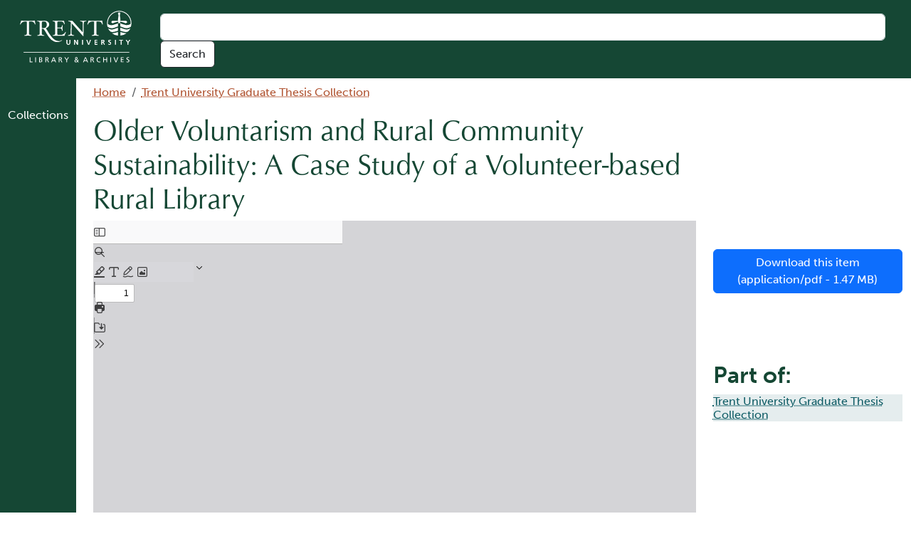

--- FILE ---
content_type: text/html; charset=UTF-8
request_url: https://digitalcollections.trentu.ca/objects/etd-610
body_size: 31248
content:
<!DOCTYPE html>
<html lang="en" dir="ltr" prefix="wgs84_pos: http://www.w3.org/2003/01/geo/wgs84_pos#  org: https://www.w3.org/TR/vocab-org/#org:  xs: http://www.w3.org/2001/XMLSchema#  ldp: http://www.w3.org/ns/ldp#  dc11: http://purl.org/dc/elements/1.1/  dcterms: http://purl.org/dc/terms/  nfo: http://www.semanticdesktop.org/ontologies/2007/03/22/nfo/v1.1/  ebucore: http://www.ebu.ch/metadata/ontologies/ebucore/ebucore#  fedora: http://fedora.info/definitions/v4/repository#  owl: http://www.w3.org/2002/07/owl#  ore: http://www.openarchives.org/ore/terms/  rdf: http://www.w3.org/1999/02/22-rdf-syntax-ns#  rdau: http://rdaregistry.info/Elements/u/  islandora: http://islandora.ca/  pcdm: http://pcdm.org/models#  use: http://pcdm.org/use#  iana: http://www.iana.org/assignments/relation/  premis: http://www.loc.gov/premis/rdf/v1#  premis3: http://www.loc.gov/premis/rdf/v3/  co: http://purl.org/co/  relators: http://id.loc.gov/vocabulary/relators/  content: http://purl.org/rss/1.0/modules/content/  dc: http://purl.org/dc/terms/  foaf: http://xmlns.com/foaf/0.1/  og: http://ogp.me/ns#  rdfs: http://www.w3.org/2000/01/rdf-schema#  schema: http://schema.org/  sioc: http://rdfs.org/sioc/ns#  sioct: http://rdfs.org/sioc/types#  skos: http://www.w3.org/2004/02/skos/core#  xsd: http://www.w3.org/2001/XMLSchema# ">
  <head>
    <meta charset="utf-8" />
<link rel="canonical" href="https://batadora.trentu.ca/objects/etd-610" />
<meta name="Generator" content="Drupal 10 (https://www.drupal.org)" />
<meta name="MobileOptimized" content="width" />
<meta name="HandheldFriendly" content="true" />
<meta name="viewport" content="width=device-width, initial-scale=1.0" />
<link rel="icon" href="/themes/bata_core/favicon.ico" type="image/vnd.microsoft.icon" />
<link rel="alternate" hreflang="en" href="https://batadora.trentu.ca/objects/etd-610" />

    <title>Older Voluntarism and Rural Community Sustainability: A Case Study of a Volunteer-based Rural Library | Digital Collections</title>
    <link rel="stylesheet" media="all" href="/sites/default/files/css/css_k8_GeAFYWWXa3uRdgeaNFDGr2eUxY1hsUfeoE5rOKHQ.css?delta=0&amp;language=en&amp;theme=bata_core&amp;include=eJxVikEKwzAMwD6U1E8KzuJlBicOttvRvX7Q7dKLQEIVA8tDjaCLVpTscQrPnp5M0ko33ReQ0KAZ20uNPzoDpQRW_z9GSy3gkvyT5KcHDajolA6mt8PFbWjb5Z6MfOl0Pih34_YFPl45AQ" />
<link rel="stylesheet" media="all" href="https://use.typekit.net/ukx1hxy.css" />
<link rel="stylesheet" media="all" href="https://cdn.jsdelivr.net/npm/bootstrap@5.3.2/dist/css/bootstrap.min.css" crossorigin="anonymous" integrity="sha384-T3c6CoIi6uLrA9TneNEoa7RxnatzjcDSCmG1MXxSR1GAsXEV/Dwwykc2MPK8M2HN" />
<link rel="stylesheet" media="all" href="/sites/default/files/css/css_zLGOpP7-MHdFo5VfuI-0eEVrBeI7IimnR38oB5J_0Nk.css?delta=3&amp;language=en&amp;theme=bata_core&amp;include=eJxVikEKwzAMwD6U1E8KzuJlBicOttvRvX7Q7dKLQEIVA8tDjaCLVpTscQrPnp5M0ko33ReQ0KAZ20uNPzoDpQRW_z9GSy3gkvyT5KcHDajolA6mt8PFbWjb5Z6MfOl0Pih34_YFPl45AQ" />

    
  </head>
  <body class="not-front">
        <a href="#main-content" class="visually-hidden focusable">
      Skip to main content
    </a>
    
      <div class="dialog-off-canvas-main-canvas" data-off-canvas-main-canvas>
    <div class="layout-container container-fluid d-flex min-vh-100 flex-column">
<div class="row">
<header role="banner">
  <div class="row">
    <div id="branding" class="col-md-2">
        <div>
    <div id="block-bata-core-site-branding">
  
    
        <a href="/" rel="home">
      <img src="/themes/bata_core/logo.svg" alt="Home" fetchpriority="high" />
    </a>
      
</div>

  </div>

    </div>
    <div class="row col-md-10 align-items-center">
            <div class="col-12">
        

  <div>
    <div class="search-form" data-drupal-selector="search-form" id="block-bata-core-search">
  
    
      <form action="/objects/etd-610" method="post" id="search-form" accept-charset="UTF-8">
  <input placeholder="" aria-label="Keyword" data-drupal-selector="edit-search-textfield" type="text" id="edit-search-textfield" name="search-textfield" value="" size="60" maxlength="128" class="form-text form-control" />
<input autocomplete="off" data-drupal-selector="form-bmxu-jhngtmjstkbupdx8t4ttohe-bgbdyhrp3srkha" type="hidden" name="form_build_id" value="form-BmxU_jhNgTmjSTkbuPdX8t4TtohE_bGBDyhRp3SrKHA" />
<input data-drupal-selector="edit-search-form" type="hidden" name="form_id" value="search_form" />
<div data-drupal-selector="edit-actions" class="form-actions js-form-wrapper form-wrapper" id="edit-actions"><input data-drupal-selector="edit-submit" type="submit" id="edit-submit" name="op" value="Search" class="button button--primary js-form-submit form-submit btn btn-outline-dark" />
</div>

</form>

  </div>

  </div>

      </div>
          </div>
  </div>
</header>
</div>
<div class="row flex-fill d-flex justify-content-start">

<div class="col-md-1 menu-bar">
  <div class="d-none d-md-block">
    <div class="row text-align-center sticky-top" id="pillar-buttons">
        <div class="col-6 col-sm-4 col-md-12">
      <div class="card h-100 p-3">
      <div class="card-title p-0 align-items-center d-flex justify-content-center">
        <span class="fa-5x fa-duotone fa-book-copy" aria-hidden="true"></span>
      </div>
      <div class="card-body p-0 align-items-center d-flex justify-content-center">
        <p class="card-text"><a data-bs-toggle="offcanvas" href="#pillar1" role="button" aria-controls="pillar1" class="stretched-link">Collections</a></p>
      </div>
    </div>
  </div>
            </div>
  </div>
  <div class="d-inline-flex d-md-none w-100 my-3">
    <a class="btn rounded-pill btn-outline-light w-100" data-bs-toggle="collapse" href="#collapseMenu" role="button" aria-expanded="false" aria-controls="collapseMenu">
      <span class="fa-duotone fa-bars"></span>&nbsp;Menu
    </a>
  </div>
  <div class="collapse" id="collapseMenu">
      <div class="row text-align-center sticky-top" id="pillar-buttons">
        <div class="col-6 col-sm-4 col-md-12">
      <div class="card h-100 p-3">
      <div class="card-title p-0 align-items-center d-flex justify-content-center">
        <span class="fa-5x fa-duotone fa-book-copy" aria-hidden="true"></span>
      </div>
      <div class="card-body p-0 align-items-center d-flex justify-content-center">
        <p class="card-text"><a data-bs-toggle="offcanvas" href="#pillar1" role="button" aria-controls="pillar1" class="stretched-link">Collections</a></p>
      </div>
    </div>
  </div>
            </div>
  </div>
</div>

<div class="col-11 ps-4 pb-3">

  <div>
    <div id="block-bata-core-breadcrumbs">
  
    
        <nav role="navigation" aria-labelledby="system-breadcrumb" class="mt-2">
    <h2 id="system-breadcrumb" class="visually-hidden">Breadcrumb</h2>
    <ol class="breadcrumb">
          <li class="breadcrumb-item">
                  <a href="/">Home</a>
              </li>
          <li class="breadcrumb-item">
                  <a href="/collection/trent-university-graduate-thesis-collection">Trent University Graduate Thesis Collection</a>
              </li>
        </ol>
  </nav>

  </div>

  </div>


<div class="alerts text-align-center bg-danger text-white display-5">
    <div>
    <div data-drupal-messages-fallback class="hidden"></div>

  </div>

</div>

<div class="row">
<div class="col-md-9">
  <main role="main" class="">
    <a id="main-content" tabindex="-1"></a>
    <div class="layout-content">
        <div>
    <div id="block-bata-core-page-title">
  
    
      
  <h1><span property="dcterms:title">Older Voluntarism and Rural Community Sustainability: A Case Study of a Volunteer-based Rural Library</span>
</h1>


  </div>
<div class="views-element-container" id="block-views-block-media-display-blocks-pdfjs">
  
    
      <div><div class="view view-media-display-blocks view-id-media_display_blocks view-display-id-pdfjs js-view-dom-id-58d24eb2af5f3c0211c6e50f0775b4fcfe4c6b218571c898a3f61e76120c25fd">
  
    
      
      <div class="view-empty">
      <div class="view view-media-display-blocks view-id-media_display_blocks view-display-id-pdfjs_original js-view-dom-id-5a1abf210ff62ffb56abe7d3f785b515feaf84dc915ada60e687c75e01744521">
  
    
      
      <div class="view-content">
          <div class="views-row"><div>
  
  
  <div class="field field--name-field-media-document field--type-file field--label-visually_hidden">
    <div class="field__label visually-hidden">Document</div>
              <div class="field__item"><iframe  class="pdf" webkitallowfullscreen="" mozallowfullscreen="" allowfullscreen="" frameborder="no" width="100%" height="640px" src="/libraries/pdf.js/web/viewer.html?file=https%3A%2F%2Fbatadora.trentu.ca%2F_flysystem%2Ffedora%2F2022-04%2FOlder_Voluntarism_and_Rural_Community_Sustainability_A_Case_Study_of_a_Volunteer_based_Rural_Library.pdf" data-src="https://batadora.trentu.ca/_flysystem/fedora/2022-04/Older_Voluntarism_and_Rural_Community_Sustainability_A_Case_Study_of_a_Volunteer_based_Rural_Library.pdf" title="Older_Voluntarism_and_Rural_Community_Sustainability_A_Case_Study_of_a_Volunteer_based_Rural_Library.pdf"></iframe>
</div>
          </div>

</div>
</div>

    </div>
  
          </div>

    </div>
  
          </div>
</div>

  </div>

  </div>

        <div>
    <div id="block-bata-core-content">
  
    
      <article about="/objects/etd-610" typeof="pcdm:Object">

  
      <span property="dcterms:title" content="Older Voluntarism and Rural Community Sustainability: A Case Study of a Volunteer-based Rural Library" class="hidden"></span>


  
  <div>
    
  <div class="field field--name-field-abstract field--type-text-long field--label-above">
    <div class="field__label">Abstract</div>
              <div property="dcterms:abstract" class="field__item"><p>With regards to building knowledge about rural aging, there is a gap in understanding of the diversity of older rural people's experiences and the interaction between older rural people and the development trajectories of aging rural communities. One way to examine these experiences and interactions is through voluntarism; the activities of volunteers and voluntary organizations, which are pivotal for supporting aging in place in often-underserviced rural communities. To address this gap, this thesis features a community-based case study with a volunteer-based rural library in Ontario, Canada and was aimed at understanding the experiences of older library volunteers, examining the challenges of a rural library volunteer program and exploring how they contribute to rural community sustainability. Through surveys (n=87), interviews (n=48) and focus groups (n=6) with library volunteers, staff, board members and community leaders the findings demonstrate how older voluntarism is felt through the lived experiences of individual volunteers, poses interpersonal, operational and structural challenges, and can potentially contribute to the sustainability of rural communities. The thesis contributes to our understanding of the rural, older voluntarism and provides recommendations for ways to sustain library volunteer programs.</p></div>
          </div>
<div class="field-group-tabs-wrapper"><div data-horizontal-tabs class="horizontal-tabs clearfix">
  <ul data-horizontal-tabs-list class="horizontal-tabs-list visually-hidden"></ul>
  <div data-horizontal-tabs-panes><input class="horizontal-tabs-active-tab" type="hidden" />
<details id="edit-group-default-item-description" class="js-form-wrapper form-wrapper" open="open">
  <summary role="button" aria-controls="edit-group-default-item-description" aria-expanded="true">Item Description</summary>
  
  
  <div class="field field--name-field-resource-type field--type-entity-reference field--label-inline clearfix">
    <div class="field__label">Type</div>
              <div class="field__item"><a href="/taxonomy/term/46" rel="dcterms:type" hreflang="en">Text</a></div>
          </div>

  <div class="field field--name-field-genre field--type-entity-reference field--label-inline clearfix">
    <div class="field__label">Genre</div>
          <div class="field__items">
              <div class="field__item"><a href="/taxonomy/term/2131" property="dcterms:type" hreflang="en">Electronic Thesis or Dissertation</a></div>
              </div>
      </div>

  <div class="field field--name-field-linked-agent field--type-typed-relation field--label-inline clearfix">
    <div class="field__label">Contributors</div>
          <div class="field__items">
              <div class="field__item">Creator (cre): <a href="/taxonomy/term/3335" hreflang="en">Colibaba, Amber</a></div>
          <div class="field__item">Thesis advisor (ths): <a href="/taxonomy/term/3336" hreflang="en">Skinner, Mark</a></div>
          <div class="field__item">Degree committee member (dgc): <a href="/taxonomy/term/2572" hreflang="en">Furgal, Christopher</a></div>
          <div class="field__item">Degree granting institution (dgg): <a href="/taxonomy/term/2126" hreflang="en">Trent University</a></div>
              </div>
      </div>

  <div class="field field--name-field-edtf-date-issued field--type-edtf field--label-inline clearfix">
    <div class="field__label">Date Issued</div>
          <div class="field__items">
              <div property="dcterms:issued" content="2018" class="field__item">2018</div>
              </div>
      </div>

  <div class="field field--name-field-edtf-date field--type-edtf field--label-inline clearfix">
    <div class="field__label">Date (Unspecified)</div>
          <div class="field__items">
              <div property="dcterms:date" content="2018" class="field__item">2018</div>
              </div>
      </div>

  <div class="field field--name-field-place-published field--type-string field--label-inline clearfix">
    <div class="field__label">Place Published</div>
          <div class="field__items">
              <div property="relators:pup" class="field__item">Peterborough, ON</div>
              </div>
      </div>

  <div class="field field--name-field-language field--type-entity-reference field--label-inline clearfix">
    <div class="field__label">Language</div>
          <div class="field__items">
              <div class="field__item"><a href="/taxonomy/term/65" property="dcterms:language" hreflang="en">eng</a></div>
          <div class="field__item"><a href="/taxonomy/term/2130" property="dcterms:language" hreflang="en">English</a></div>
              </div>
      </div>

  <div class="field field--name-field-physical-form field--type-entity-reference field--label-inline clearfix">
    <div class="field__label">Form</div>
          <div class="field__items">
              <div class="field__item"><a href="/taxonomy/term/2127" property="dcterms:format" hreflang="en">application/pdf</a></div>
              </div>
      </div>

  <div class="field field--name-field-extent field--type-string field--label-inline clearfix">
    <div class="field__label">Extent</div>
          <div class="field__items">
              <div property="dcterms:extent" class="field__item">180 pages</div>
              </div>
      </div>

  <div class="field field--name-field-rights field--type-string field--label-inline clearfix">
    <div class="field__label">Rights</div>
          <div class="field__items">
              <div property="dc11:rights" class="field__item">Copyright is held by the author, with all rights reserved, unless otherwise noted.</div>
              </div>
      </div>

  <div class="field field--name-field-subject field--type-entity-reference field--label-inline clearfix">
    <div class="field__label">Subject (Topical)</div>
          <div class="field__items">
              <div class="field__item"><a href="/taxonomy/term/2705" rel="dcterms:subject" hreflang="en">Aging</a></div>
              </div>
      </div>

  <div class="field field--name-field-local-identifier field--type-string field--label-inline clearfix">
    <div class="field__label">Local Identifier</div>
          <div class="field__items">
              <div property="dcterms:identifier" class="field__item">TC-OPET-10558</div>
              </div>
      </div>

  <div class="field field--name-field-member-of field--type-entity-reference field--label-inline clearfix">
    <div class="field__label">Member of</div>
          <div class="field__items">
              <div class="field__item"><a href="/collection/trent-university-graduate-thesis-collection" rel="pcdm:memberOf" hreflang="en">Trent University Graduate Thesis Collection</a></div>
              </div>
      </div>

  
</details>
</div>
</div>
</div>
  <div class="field field--name-field-publisher field--type-string field--label-above">
    <div class="field__label">Publisher</div>
          <div class="field__items">
              <div class="field__item">Trent University</div>
              </div>
      </div>

  <div class="field field--name-field-degree field--type-typed-relation field--label-above">
    <div class="field__label">Degree</div>
              <div class="field__item">Master of Arts (M.A.): <a href="/taxonomy/term/2128" hreflang="en">Sustainability Studies</a></div>
          </div>

  </div>

</article>

  </div>

  </div>

      
    </div>

</div>
<div class="col-md-3">

          <aside class="layout-sidebar" role="complementary">
          <div>
    <div class="views-element-container" id="block-views-block-media-download-block-1">
  
    
      <div><div class="mt-5 pt-5 view view-media-download view-id-media_download view-display-id-block_1 js-view-dom-id-eaa458812869fcf277c89d82497692e3afb3d227da3b624187a2880a5556be67">
  
    
      
      <div class="view-empty">
      <div class="mt-5 pt-5 view view-media-download view-id-media_download view-display-id-block_2 js-view-dom-id-c47627db5ac42588ac4f20fddfa548e55e4cde2e2d9229fefb5b8aaa5b7b98c9">
  
    
      
      <div class="view-content">
          <div class="views-row"><div><div><a href="/_flysystem/fedora/2022-04/Older_Voluntarism_and_Rural_Community_Sustainability_A_Case_Study_of_a_Volunteer_based_Rural_Library.pdf" class="file-download file-download-application file-download-pdf btn btn-primary">Download this item (application/pdf - 1.47 MB)</a></div></div></div>

    </div>
  
          </div>

    </div>
  
          </div>
</div>

  </div>
<div class="views-element-container mt-5 pt-5" id="block-views-block-members-block-3">
  
      <h2>Part of:</h2>
    
      <div><div class="block-facet--links view view-members view-id-members view-display-id-block_3 js-view-dom-id-815179ce988bfa11d8d6ef1bae68dc447f51857001a1b0e9d447135c0d329b68">
  
    
      
      <div class="view-content">
          <div><h6><a href="/collection/trent-university-graduate-thesis-collection" hreflang="en">Trent University Graduate Thesis Collection</a></h6></div>

    </div>
  
          </div>
</div>

  </div>

  </div>

      </aside>
    
  </main>
</div>
</div>
<aside class="pillar-menu">
  <div class="offcanvas offcanvas-start" tabindex="-1" id="pillar1" aria-labelledby="pillar1Label">
  <div class="offcanvas-header">
    <h1 class="offcanvas-title" id="pillar1Label">Collections</h1>
    <button type="button" class="btn" data-bs-dismiss="offcanvas" aria-label="Close"><span class="fa-3x fa-duotone fa-hexagon-xmark"></span></button>
  </div>
  <div class="offcanvas-body">
    <div>
        <div>
    <div class="views-element-container" id="block-views-block-top-level-collections-block-1">
  
    
      <div><div class="view view-top-level-collections view-id-top_level_collections view-display-id-block_1 js-view-dom-id-8395c73facd5494079b6ffb0b4400dea4ebbf49c008be3c570c6fe77fd79b319">
  
    
      
      <div class="view-content">
      




<div class="views-view-responsive-grid views-view-responsive-grid--horizontal" style="--views-responsive-grid--column-count:4;--views-responsive-grid--cell-min-width:100px;--views-responsive-grid--layout-gap:10px;">
      <div class="views-view-responsive-grid__item">
      <div class="views-view-responsive-grid__item-inner"><div class="views-field views-field-did-image"><span class="field-content">  <a href="/collection/arthur-virtual-archive" hreflang="en"><img loading="lazy" src="/_flysystem/fedora/2023-07/Thumbnail.gif" width="475" height="144" alt="Arthur Virtual Archive" typeof="foaf:Image" />
</a>
</span></div><div class="views-field views-field-title"><span class="field-content"><a href="/collection/arthur-virtual-archive" hreflang="en">Arthur Virtual Archive</a></span></div></div>
    </div>
      <div class="views-view-responsive-grid__item">
      <div class="views-view-responsive-grid__item-inner"><div class="views-field views-field-did-image"><span class="field-content">  <a href="/collection/caldwell-family-fonds-1860-1987" hreflang="en"><img loading="lazy" src="/_flysystem/fedora/2024-09/fonds-18-004.jpg" width="200" height="200" alt="Caldwell family fonds | 1860-1987" typeof="foaf:Image" />
</a>
</span></div><div class="views-field views-field-title"><span class="field-content"><a href="/collection/caldwell-family-fonds-1860-1987" hreflang="en">Caldwell family fonds | 1860-1987</a></span></div></div>
    </div>
      <div class="views-view-responsive-grid__item">
      <div class="views-view-responsive-grid__item-inner"><div class="views-field views-field-did-image"><span class="field-content">  <a href="/collection/faculty-research-collection" hreflang="en"><img loading="lazy" src="/_flysystem/fedora/2024-09/Thumbnail.jpg" width="150" height="150" alt="Faculty Research Collection" typeof="foaf:Image" />
</a>
</span></div><div class="views-field views-field-title"><span class="field-content"><a href="/collection/faculty-research-collection" hreflang="en">Faculty Research Collection</a></span></div></div>
    </div>
      <div class="views-view-responsive-grid__item">
      <div class="views-view-responsive-grid__item-inner"><div class="views-field views-field-did-image"><span class="field-content">  <a href="/collection/introductory-seminar-week-guides" hreflang="en"><img loading="lazy" src="/_flysystem/fedora/2024-10/Thumbnail_8.jpg" width="153" height="200" alt="Introductory Seminar Week Guides" typeof="foaf:Image" />
</a>
</span></div><div class="views-field views-field-title"><span class="field-content"><a href="/collection/introductory-seminar-week-guides" hreflang="en">Introductory Seminar Week Guides</a></span></div></div>
    </div>
      <div class="views-view-responsive-grid__item">
      <div class="views-view-responsive-grid__item-inner"><div class="views-field views-field-did-image"><span class="field-content">  <a href="/collection/trent-community-research-centre-project-collection" hreflang="en"><img loading="lazy" src="/_flysystem/fedora/2023-07/Thumbnail.png" width="128" height="62" alt="Trent Community Research Centre Project Collection" typeof="foaf:Image" />
</a>
</span></div><div class="views-field views-field-title"><span class="field-content"><a href="/collection/trent-community-research-centre-project-collection" hreflang="en">Trent Community Research Centre Project Collection</a></span></div></div>
    </div>
      <div class="views-view-responsive-grid__item">
      <div class="views-view-responsive-grid__item-inner"><div class="views-field views-field-did-image"><span class="field-content">  <a href="/collection/trent-magazine" hreflang="en"><img loading="lazy" src="/_flysystem/fedora/2024-10/Thumbnail.png" width="200" height="200" alt="Trent Magazine" typeof="foaf:Image" />
</a>
</span></div><div class="views-field views-field-title"><span class="field-content"><a href="/collection/trent-magazine" hreflang="en">Trent Magazine</a></span></div></div>
    </div>
      <div class="views-view-responsive-grid__item">
      <div class="views-view-responsive-grid__item-inner"><div class="views-field views-field-did-image"><span class="field-content">  <a href="/collection/trent-university-academic-calendar-collection" hreflang="en"><img loading="lazy" src="/_flysystem/fedora/2024-09/Thumbnail%281%29.png" width="125" height="128" alt="Trent University Academic Calendar Collection" typeof="foaf:Image" />
</a>
</span></div><div class="views-field views-field-title"><span class="field-content"><a href="/collection/trent-university-academic-calendar-collection" hreflang="en">Trent University Academic Calendar Collection</a></span></div></div>
    </div>
      <div class="views-view-responsive-grid__item">
      <div class="views-view-responsive-grid__item-inner"><div class="views-field views-field-did-image"><span class="field-content">  <a href="/collection/trent-university-archives-newsletter" hreflang="en"><img loading="lazy" src="/_flysystem/fedora/2024-09/tula_colour_108x50.png" width="108" height="50" alt="TULA Logo" typeof="foaf:Image" />
</a>
</span></div><div class="views-field views-field-title"><span class="field-content"><a href="/collection/trent-university-archives-newsletter" hreflang="en">Trent University Archives Newsletter</a></span></div></div>
    </div>
      <div class="views-view-responsive-grid__item">
      <div class="views-view-responsive-grid__item-inner"><div class="views-field views-field-did-image"><span class="field-content">  <a href="/collection/trent-university-graduate-thesis-collection" hreflang="en"><img loading="lazy" src="/_flysystem/fedora/2023-07/grad.png" width="183" height="52" alt="Trent University Graduate Thesis Collection" typeof="foaf:Image" />
</a>
</span></div><div class="views-field views-field-title"><span class="field-content"><a href="/collection/trent-university-graduate-thesis-collection" hreflang="en">Trent University Graduate Thesis Collection</a></span></div></div>
    </div>
      <div class="views-view-responsive-grid__item">
      <div class="views-view-responsive-grid__item-inner"><div class="views-field views-field-did-image"><span class="field-content">  <a href="/collection/trent-university-viewbooks" hreflang="en"><img loading="lazy" src="/_flysystem/fedora/2024-10/Thumbnail_9.jpg" width="200" height="200" alt="Trent University Viewbooks" typeof="foaf:Image" />
</a>
</span></div><div class="views-field views-field-title"><span class="field-content"><a href="/collection/trent-university-viewbooks" hreflang="en">Trent University Viewbooks</a></span></div></div>
    </div>
      <div class="views-view-responsive-grid__item">
      <div class="views-view-responsive-grid__item-inner"><div class="views-field views-field-did-image"><span class="field-content">  <a href="/collection/trent-voices" hreflang="en"><img loading="lazy" src="/_flysystem/fedora/2024-10/Thumbnail%281%29.png" width="403" height="360" alt="Trent Voices" typeof="foaf:Image" />
</a>
</span></div><div class="views-field views-field-title"><span class="field-content"><a href="/collection/trent-voices" hreflang="en">Trent Voices</a></span></div></div>
    </div>
  </div>

    </div>
  
      
          </div>
</div>

  </div>

  </div>

    </div>
  </div>
</div>
</aside>

</div>
</div>
<footer role="contentinfo" class="row text-bg-dark pt-2">
  <div class="col-6">
    
  </div>
  <div class="col-6">
    
  </div>
  <div class="row">
    
  </div>
  <div class="row">
    <div class="col-sm-12 col-md">
          </div>
    <div class="col-sm-12 col-md">
          </div>
    <div class="col-sm-12 col-md">
      <div class="container row">
  <div class="col-2 p-0 text-end">
    <span class="fa-3x fa-duotone fa-universal-access" aria-hidden="true"></span>
  </div>
  <div class="col-10">
    <p>Trent University Library &amp; Archives (TULA) is committed to accessibility. TULA will work with users upon request to provide material from <em>Digital Collections</em> in an alternative format where available and technologically possible, in accordance with <a href="https://www.ontario.ca/laws/regulation/110191" data-cke-saved-href="https://www.ontario.ca/laws/regulation/110191">O. Reg. 191/11, s. 18</a>.</p>
  </div>
</div>
    </div>
    <div id="branding" class="col-sm-3 col-md-1 text-end">
    <a href="https://www.trentu.ca">
      <img src="/themes/bata_core/images/crest.svg" alt="Trent University Homepage" />
    </a>
    </div>
  </div>
</footer>

</div>

  </div>

    
    <script type="application/json" data-drupal-selector="drupal-settings-json">{"path":{"baseUrl":"\/","pathPrefix":"","currentPath":"node\/22372","currentPathIsAdmin":false,"isFront":false,"currentLanguage":"en"},"pluralDelimiter":"\u0003","suppressDeprecationErrors":true,"field_group":{"tabs":{"mode":"default","context":"view","settings":{"classes":"","show_empty_fields":false,"id":"","label_as_html":false,"description":"","required_fields":false,"direction":"horizontal","width_breakpoint":640,"open":false,"weight":0}},"tab":{"mode":"default","context":"view","settings":{"classes":"","show_empty_fields":false,"id":"","label_as_html":false,"formatter":"open","description":"","required_fields":false,"direction":"vertical","width_breakpoint":640,"open":false,"weight":0}}},"widthBreakpoint":640,"ajaxTrustedUrl":{"form_action_p_pvdeGsVG5zNF_XLGPTvYSKCf43t8qZYSwcfZl2uzM":true},"user":{"uid":0,"permissionsHash":"807a302554c4dded1be8e216ad411e07512b50fd9d0af2ac6b489023a6c32b5f"}}</script>
<script src="/sites/default/files/js/js_iZjhfq3qe_BOaM8mcJTCDOyFlSbz28w53dvCdjhU4Eo.js?scope=footer&amp;delta=0&amp;language=en&amp;theme=bata_core&amp;include=eJwFwdENgDAIBcCF1I5EoGIlwdLA88fpvRMGU4_UNjyEfa-etlDbZeonjYx3NXV9dOK4I-2LCXYCS_3MZBfM"></script>
<script src="https://kit.fontawesome.com/2a02734760.js" crossorigin="anonymous"></script>
<script src="https://cdn.jsdelivr.net/npm/bootstrap@5.3.2/dist/js/bootstrap.bundle.min.js" crossorigin="anonymous" integrity="sha384-C6RzsynM9kWDrMNeT87bh95OGNyZPhcTNXj1NW7RuBCsyN/o0jlpcV8Qyq46cDfL"></script>
<script src="https://code.jquery.com/jquery-3.7.1.min.js" crossorigin="anonymous" integrity="sha256-/JqT3SQfawRcv/BIHPThkBvs0OEvtFFmqPF/lYI/Cxo="></script>
<script src="https://trentu.libcal.com/js/hours_today.js"></script>
<script src="/sites/default/files/js/js_acjDr_4LZxsCYMxqbG58hDthcCllw2N68_bzpIArdsc.js?scope=footer&amp;delta=5&amp;language=en&amp;theme=bata_core&amp;include=eJwFwdENgDAIBcCF1I5EoGIlwdLA88fpvRMGU4_UNjyEfa-etlDbZeonjYx3NXV9dOK4I-2LCXYCS_3MZBfM"></script>

    <script>
// Archives //
$(function(){ 
var s_lc_tdh_4213_7815 = new $.LibCalTodayHours( $("#s_lc_tdh_4213_7815"), { iid: 4213, lid: 7815 }); 
});
// MaDGIC //
$(function(){ 
var s_lc_tdh_4213_7817 = new $.LibCalTodayHours( $("#s_lc_tdh_4213_7817"), { iid: 4213, lid: 7817 }); 
});
// Service Desk Ptbo //
$(function(){ 
var s_lc_tdh_4213_7668 = new $.LibCalTodayHours( $("#s_lc_tdh_4213_7668"), { iid: 4213, lid: 7668 }); 
});
// Durham //
$(function(){ 
var s_lc_tdh_4213_7666 = new $.LibCalTodayHours( $("#s_lc_tdh_4213_7666"), { iid: 4213, lid: 7666 }); 
});
// Ptbo //
$(function(){ 
var s_lc_tdh_4213_7667 = new $.LibCalTodayHours( $("#s_lc_tdh_4213_7667"), { iid: 4213, lid: 7667 }); 
});
// All //
$(function(){ 
var s_lc_tdh_4213_0 = new $.LibCalTodayHours( $("#s_lc_tdh_4213_0"), { iid: 4213, lid: 0 }); 
});
</script>     <script>
    $(function(){
        // check if there is a hash in the url
        if ( window.location.hash != '' )
        {
            // show the panel based on the hash now:
            $(window.location.hash + '.collapse').collapse('toggle');
        }

    });
    </script>
  </body>
</html>


--- FILE ---
content_type: text/css
request_url: https://digitalcollections.trentu.ca/sites/default/files/css/css_zLGOpP7-MHdFo5VfuI-0eEVrBeI7IimnR38oB5J_0Nk.css?delta=3&language=en&theme=bata_core&include=eJxVikEKwzAMwD6U1E8KzuJlBicOttvRvX7Q7dKLQEIVA8tDjaCLVpTscQrPnp5M0ko33ReQ0KAZ20uNPzoDpQRW_z9GSy3gkvyT5KcHDajolA6mt8PFbWjb5Z6MfOl0Pih34_YFPl45AQ
body_size: 8286
content:
/* @license GPL-2.0-or-later https://www.drupal.org/licensing/faq */
:root{--bata-trent-green:#154734;--bata-trent-green-rgb:21,71,52;--bata-trent-blue:#5B7F95;--bata-trent-blue-rgb:91,127,149;--bata-dusty-gold:#C0B561;--bata-dusty-gold-rgb:192,181,97;--bata-trent-teal:#115E67;--bata-trent-teal-rgb:17,94,103;--bata-burnt-orange:#B15533;--bata-burnt-orange-rgb:177,85,51;--bata-dusty-green:#A9C47F;--bata-dusty-green-rgb:169,196,127;--bata-matador:#C74443;--bata-gabled-blue:#3C5057;--bata-plantation-green:#68684D;--bata-fiesta-orange:#E77233;--bata-manuscript:#D5CAB9;--bata-hale-village:#8F806E;--bata-dark-secret:#434343;--bs-font-sans-serif:museo-sans,helvetica,Arial;--bs-heading-color:var(--bata-trent-green);--bs-link-color:var(--bata-burnt-orange);--bs-link-color-rgb:var(--bata-burnt-orange-rgb);--bs-link-hover-color:#0a58ca;--bs-link-hover-color-rgb:10,88,202;--bs-body-color:var(--bata-dark-secret);.btn-primary{--bs-btn-bg:var(--bata-trent-green);--bs-btn-border-color:var(--bata-trent-green);--bs-btn-hover-color:var(--bata-trent-green);--bs-btn-hover-bg:#fff;--bs-btn-hover-border-color:var(--bata-trent-green);--bs-btn-active-color:var(--bata-trent-green);--bs-btn-active-bg:#fff;--bs-btn-active-border-color:var(--bata-trent-green);}}a{text-decoration-style:dotted;}a.logo-link{text-decoration:none;}body.front-theme{background-image:url(/themes/bata_core/images/covers/Trent%2520Sunset%25202020-15.jpg);background-repeat:no-repeat;background-size:cover;background-position:center center;background-attachment:fixed;}h1{font-family:classico-urw;}h2{font-weight:800 !important;}#branding img{max-width:100%;filter:grayscale(100%) brightness(999%);}.front-div #block-bata-core-branding img,footer #branding img{max-width:50%;}.front-div main{background-color:rgba(255,255,255,0.8);}.front-div main{font-weight:600;}#pillar-buttons *,#action-inset *,.pillar-menu *{--bs-card-bg:transparent;--bs-card-border-width:none;--bs-link-hover-color:#fff;--bs-link-hover-color-rgb:255,255,255;text-decoration:none;}#pillar-buttons .card:hover,#pillar-buttons .card:focus,#action-inset .card:hover,#action-inset .card:focus,.pillar-menu .card:hover,.pillar-menu .card:focus,#pillar1 .card:hover,#pillar1 .card:focus{--bs-card-bg:var(--bata-burnt-orange);--bs-body-color:#fff;--bs-link-color:#fff;--bs-link-color-rgb:255,255,255;}#pillar4 .card:hover,#pillar4 .card:focus{--bs-card-bg:#f2f2f2;--bs-body-color:var(--bata-burnt-orange);}.pillar-menu #pillar4 *{--bs-link-hover-color:var(--bata-burnt-orange);--bs-link-hover-color-rgb:var(--bata-burnt-orange-rgb) !important;}.fa-5x{font-size:4vmax}#search-tools svg{max-height:2em;}#search-tools .input-group-text:hover{filter:invert(90%);}.offcanvas{--bs-body-color:#fff;}@media (min-width:992px){.offcanvas{--bs-offcanvas-width:40%;}}.offcanvas-body{font-weight:700;}.offcanvas h1,.offcanvas .btn{color:inherit;}.offcanvas .btn:hover,.offcanvas .btn:focus{color:#fff !important;background-color:var(--bata-burnt-orange);}.pillar-menu .card,.menu-bar .card{--bs-body-color:#fff;--bs-link-color:#fff;--bs-link-color-rgb:255,255,255;}#pillar1 .card{--bs-body-color:var(--bata-trent-teal);--bs-link-color:#fff;--bs-link-color-rgb:var(--bata-trent-teal-rgb);}#pillar1{--bs-body-color:var(--bata-trent-teal);background-color:var(--bata-manuscript);}#pillar2{background-color:var(--bata-gabled-blue);}#pillar3{background-color:var(--bata-plantation-green);}#pillar4{background-color:var(--bata-matador);}#pillar5{background-color:var(--bata-fiesta-orange);}#pillar6{background-color:var(--bata-hale-village);}#pillar-buttons{--bs-body-color:var(--bata-trent-teal);--bs-link-color:var(--bata-trent-teal);--bs-link-color-rgb:var(--bata-trent-teal-rgb);margin-top:1em;}.menu-bar #pillar-buttons .col{padding:0;}.menu-bar .fa-5x{font-size:2em;}#action-inset{--bs-body-color:var(--bata-dusty-gold);--bs-link-color:var(--bata-dusty-gold);--bs-link-color-rgb:var(--bata-dusty-gold-rgb);background-color:var(--bata-trent-green);margin-top:-2rem;width:80%;margin-left:10%;}#hoursModal .modal-header,#hoursModal .modal-footer{border:none;}.hours-today{width:100%;}.hours-today .hours-depart th{padding-left:2em;}#hoursModal .btn{color:var(--bata-trent-green);}#hoursModal .btn:hover,#hoursModal .btn:focus{color:#fff;background-color:var(--bata-trent-green);}header{color:#fff;background:var(--bata-trent-green);}header .btn-outline-dark{background-color:#fff;}.dropdown-item{--bs-dropdown-link-hover-color:#fff;--bs-dropdown-link-hover-bg:var(--bata-trent-teal);}.menu-bar{background:var(--bata-trent-green);}main .align-left img{margin-right:1em;}main .align-right img{margin-left:1em;}#block-bata-core-main-menu,.block-facet--links{color:var(--bata-trent-teal);background-color:#e5edee;}#block-bata-core-main-menu a,.block-facet--links a{color:var(--bata-trent-teal);}#block-bata-core-main-menu a:hover,#block-bata-core-main-menu a:focus,#block-bata-core-main-menu a.is-active,.block-facet--links a:hover,.block-facet--links a:focus{color:#fff;background-color:var(--bata-trent-teal);}blockquote{max-width:85%;}.accordion{--bs-accordion-btn-color:var(--bata-trent-green);--bs-accordion-active-color:#fff;--bs-accordion-active-bg:var(--bata-trent-green);}.accordion-button{font-weight:800;font-size:1.5rem;}.accordion-button[aria-expanded='true']::after{filter:grayscale(100%) brightness(999%);}footer{--bs-heading-color:var(--bata-dusty-gold);font-size:min(2vmin,1em);--bs-link-color:var(--bata-dusty-gold);--bs-link-color-rgb:var(--bata-dusty-gold-rgb);}#block-bata-core-views-block-contact-block-1{h3{font-family:classico-urw;color:var(--bata-trent-green);}.fa-id-badge{color:var(--bata-trent-teal);}}.s-lc-w-today{border-spacing:0;border-collapse:collapse;width:100%;}.s-lc-w-today td,.s-lc-w-today th{padding:8px 5px;}.s-lc-w-head{text-align:center;border-bottom:1px solid #ddd;}.s-lc-w-loading{margin-top:80px;text-align:center;}.s-lc-w-sr-only{position:absolute;width:1px;height:1px;padding:0;margin:-1px;overflow:hidden;clip:rect(0,0,0,0);border:0;}.s-lc-w-btn{line-height:1.5;border-radius:3px;display:inline-block;padding:3px 6px;margin-bottom:0;font-size:12px;font-weight:400;text-align:center;white-space:nowrap;vertical-align:middle;touch-action:manipulation;cursor:pointer;user-select:none;border:1px solid #ccc;color:#333;background-color:#fff;}.s-lc-w-btn:active,.s-lc-w-btn:hover{color:#333;background-color:#d4d4d4;border-color:#8c8c8c;}.s-lc-w-previous{float:left;}.s-lc-w-next{float:right;}.s-lc-w-location td{font-weight:bold;}.s-lc-w-department .s-lc-w-name{padding-left:20px;}.s-lc-w-times{border-bottom:1px solid #ddd;}.s-lc-w-today-view-link{text-decoration:none;}.s-lc-w-today-view-all{padding:8px 5px;}.collections-grid h2{font-family:classico-urw;font-weight:400 !important;}.collections-grid a{color:var(--bata-trent-green);text-decoration:none;}.collections-grid a:hover{color:var(--bata-trent-teal);text-decoration:underline dotted;}.field__label{font-weight:600;}.collections-grid .views-view-responsive-grid__item img,#block-views-block-top-level-collections-block-1 img{max-width:100%;max-height:7em;width:auto;height:auto;}[dir="ltr"] .pager__items{margin-left:0;}[dir="rtl"] .pager__items{margin-right:0;}[dir="ltr"] .pager__items{padding-left:0;}[dir="rtl"] .pager__items{padding-right:0;}[dir="ltr"] .pager__items{padding-right:0;}[dir="rtl"] .pager__items{padding-left:0;}.pager__items{display:flex;flex-wrap:wrap;align-items:flex-end;margin-top:0;margin-bottom:0;padding-top:0;padding-bottom:0;list-style:none;font-weight:bold;}.pager__item{display:flex;align-items:center;justify-content:center;width:2.8125rem;height:2.8125rem;cursor:default;color:#6e7172;background-color:#fff;}@media (min-width:31.25rem){.pager__item{width:3.375rem;height:3.375rem;}}[dir="rtl"] .pager__item--control{transform:scaleX(-1);}.pager__item--active{color:#fff;background-color:#0d77b5;}@media (-ms-high-contrast:active){.pager__item--control path{fill:currentColor;}}@media (forced-colors:active){.pager__item--control path{fill:linktext;}}.pager__link{display:flex;align-items:center;justify-content:center;width:100%;height:100%;text-decoration:none;color:#6e7172;}.pager__link:hover{background-color:#e7edf1;}.pager__link:focus{color:#0d77b5;outline:solid 2px #0d77b5;outline-offset:-2px;}.pager__item svg{display:block;fill:currentColor;}.pager__item--next svg,.pager__item--last svg{transform:rotate(180deg);}
